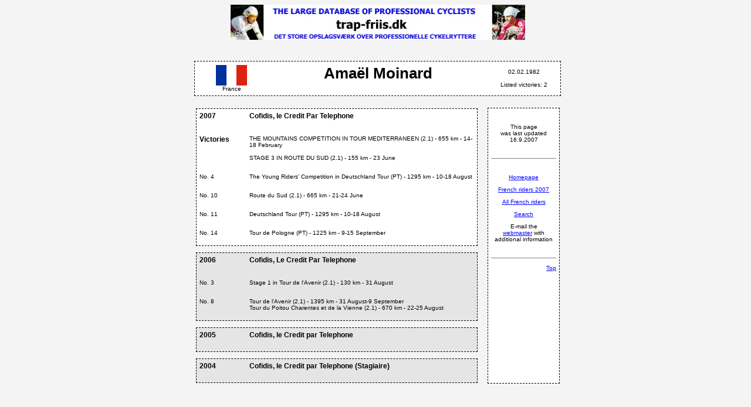

--- FILE ---
content_type: text/html
request_url: http://trap-friis.dk/cykling/france.Moinard.htm
body_size: 1421
content:
<html>

<head>
<meta name="Generator" content="Stone's WebWriter 4">
<meta http-equiv="Content-Type" content="text/html; charset=iso-8859-1">
<meta http-equiv="Content-Language" content="en-gb">
<title>Amaël Moinard - France <> trap-friis.dk</title>
<link rel="stylesheet" TYPE="text/css" HREF="tfc.css">
</head>
<body bgcolor="#f4f4f4" text="#000000" link="#0000FF" vlink="#660066" alink="#FF0000" style="margin-left:15;"><a name="#top">

<table border="0" width="625" cellspacing="0" cellpadding="0" height="5" align="center">
<tr>
<td valign="center" align="middle"><A HREF="http://www.trap-friis.dk/"><IMG height=60 alt="www.trap-friis.dk <> Det  Store Opslagsv&aelig;rk Over Professionelle Cykelryttere" src="img/opslag1.JPG" width="502" border="0"></A></td>
</tr>
</table>
<br><br>

<table width="625" bgcolor="#ffffff" cellspacing="0" cellpadding="5" align="center" style="border-width:1;border-style:dashed;border-color:#000000;">
<TR>
	<TD ALIGN="center" WIDTH="20%"><img src="img/FRA.GIF"><br>France</TD>
	<TD ALIGN="center" WIDTH="60%"><H1>Amaël Moinard</h1></TD>
	<TD ALIGN="center" WIDTH="20%">
		<p>02.02.1982<BR><BR>
		Listed victories: 2</p>
	</td>
</tr>
</table>
<BR>

<table width="625" align="center">
<tr>
<td width="78%" valign="top">

<table width="100%" bgcolor="#ffffff" cellspacing="0" cellpadding="5" style="border-width:1px;border-style:dashed;border-color:#000000;" class="2007">
<tr>
	<td VALIGN="top" width="75"><h4>2007</h4></td>
	<td><h4>Cofidis, le Credit Par Telephone</h4></td>
</tr>
<TR>
	<TD VALIGN="top" width="75"><h4>Victories</h4></TD>
	<TD>
		THE MOUNTAINS COMPETITION IN TOUR MEDITERRANEEN (2.1) - 655 km - 14-18 February<br><BR>
		STAGE 3 IN ROUTE DU SUD (2.1) - 155 km - 23 June<br><BR>
	</td>
</tr>
<TR>
	<TD VALIGN="top" width="75">No. 4</TD>
	<TD>
		The Young Riders' Competition in Deutschland Tour (PT) - 1295 km - 10-18 August<br><br>
	</td>
</tr>
<TR>
	<TD VALIGN="top" width="75">No. 10</TD>
	<TD>
		Route du Sud (2.1) - 665 km - 21-24 June<br><br>
	</td>
</tr>
<TR>
	<TD VALIGN="top" width="75">No. 11</TD>
	<TD>
		Deutschland Tour (PT) - 1295 km - 10-18 August<br><br>
	</td>
</tr>
<TR>
	<TD VALIGN="top" width="75">No. 14</TD>
	<TD>
		Tour de Pologne (PT) - 1225 km - 9-15 September<br><br>
	</td>
</tr>
</table>
<br>

<table width="100%" bgcolor="#e5e5e5" cellspacing="0" cellpadding="5" style="border-width:1px;border-style:dashed;border-color:#000000;" class="2006">
<tr>
	<td VALIGN="top" width="75"><h4>2006</h4></td>
	<td><h4>Cofidis, Le Credit Par Telephone</h4></td>
</tr>
<TR>
	<TD VALIGN="top" width="75">No. 3</TD>
	<TD>
		Stage 1 in Tour de l'Avenir (2.1) - 130 km - 31 August<br><br>
	</td>
</tr>
<TR>
	<TD VALIGN="top" width="75">No. 8</TD>
	<TD>
		Tour de l'Avenir (2.1) - 1395 km - 31 August-9 September<br>
		Tour du Poitou Charentes et de la Vienne (2.1) - 670 km - 22-25 August<br><BR>
	</td>
</tr>
</table>
<br>

<table width="100%" bgcolor="#e5e5e5" cellspacing="0" cellpadding="5" style="border-width:1px;border-style:dashed;border-color:#000000;" class="2005">
<tr>
	<TD VALIGN="top" width="75"><h4>2005</h4></td>
	<td><h4>Cofidis, le Credit par Telephone</h4></td>
</tr>
</table>
<br>

<table width="100%" bgcolor="#e5e5e5" cellspacing="0" cellpadding="5" style="border-width:1px;border-style:dashed;border-color:#000000;" class="2004">
<tr>
	<TD VALIGN="top" width="75"><h4>2004</h4></td>
	<td><h4>Cofidis, le Credit par Telephone (Stagiaire)</h4></td>
</tr>
</table>

	</td>
	<td width="2%">
	</td>
	<td width="20%" height="100%" bgcolor="#ffffff" valign="top" style="border-width:1;border-style:dashed;border-color:#000000;">
<table border="0" width="100%" height="100%" cellpadding="2">
<tr>
<td height="99%" valign="top">
<br>
<p align="center"><!-- WebWriter AutoDato -->This page<br>was last updated<br> 16.9.2007<!-- WW --></p>
<br>
<hr SIZE="1" noshade="noshade">
<br>
<p align="center"><a HREF="http://www.trap-friis.dk/">Homepage</a></p>
<p align="center"><a HREF="http://www.trap-friis.dk/cykling/france.htm">French riders 2007</a></p>
<p align="center"><a HREF="http://www.trap-friis.dk/cykling/archive-france.htm">All French riders</a></p>
<p align="center"><a HREF="http://www.trap-friis.dk/soeg.htm">Search</a></p>
<p align="center">E-mail the<br><A href="mailto:webmaster@trap-friis.dk">webmaster</A> with<br>additional information</p>
<br>
<hr SIZE="1" noshade="noshade">
</td>
</tr>
<tr>
<td height="1%" valign="bottom">
<p align="right" valign="bottom"><a HREF="#top">Top</a></p>
</td>
</tr>
</table>
	</td>
</tr>
</table>

</body>
</html>
